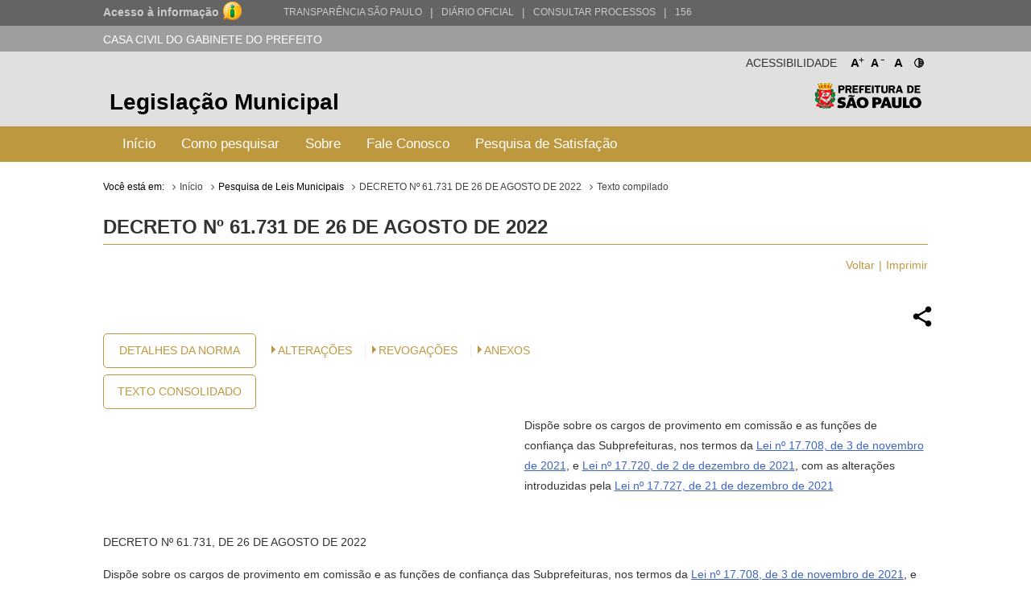

--- FILE ---
content_type: text/html; charset=utf-8
request_url: http://legislacao.prefeitura.sp.gov.br/leis/decreto-61731-de-26-de-agosto-de-2022
body_size: 25805
content:
<!DOCTYPE html>
<html lang="pt-BR">
<head>
	<!-- Global site tag (gtag.js) - Google Analytics -->
	<script async src="https://www.googletagmanager.com/gtag/js?id=UA-79727345-1"></script>
	<script>
	  window.dataLayer = window.dataLayer || [];
	  function gtag(){dataLayer.push(arguments);}
	  gtag('js', new Date());

	  gtag('config', 'UA-79727345-1');
	</script>

	<title> DECRETO Nº 61.731 DE 26 DE AGOSTO DE 2022 &laquo; Catálogo de Legislação Municipal</title>

	<meta charset="UTF-8">
	<meta name="viewport" content="initial-scale=1.0,user-scalable=no,maximum-scale=1,width=device-width">
	<meta http-equiv="X-UA-Compatible" content="IE=edge">

	<meta name="description" content="Legislação Municipal - Catálogo de Legislação Municipal. Pesquisa de leis, normas, decretos e portarias do Município de São Paulo.">
	<meta name="keywords" content="legislação, municipal, catálogo, leis, normas, portarias">
	<meta property="og:title" content="Legislação Municipal - Catálogo de Legislação Municipal">
	<meta property="og:type" content="legislação.municipal">
	<meta property="og:url" content="http://legislacao.prefeitura.sp.gov.br/">
	<meta property="og:image" content="http://legislacao.prefeitura.sp.gov.br/static/img/lgo_prefeitura_black.png">


	<link rel="shortcut icon" href="/static/favicon.ico">
	<link href="https://fonts.googleapis.com/icon?family=Material+Icons" rel="stylesheet">
    <link rel="stylesheet" href="/static/css/materialize.css" type="text/css" media="all">
    <link rel="stylesheet" href="/static/css/jquery-ui.min.css" type="text/css" media="all">
    <link rel="stylesheet" href="/static/css/nouislider.css" type="text/css" media="all">
    <link rel="stylesheet" href="/static/css/select2.min.css" type="text/css" media="all">
	<link rel="stylesheet" href="/static/css/style.css?versao=10" type="text/css" media="all">
	<link rel="stylesheet" href="/static/css/estilos_temas.css" type="text/css" media="all">
	
	<!--[if IE]>
	<script src="http://html5shiv.googlecode.com/svn/trunk/html5.js"></script>
	<![endif]-->
	<!--[if lt IE 9]>
	    <script src="/static/js/iefix.js"></script>
	<![endif]-->

</head>

<body>
	<!--LOADER-->
	<div id="loader" style="display:none">
		<div class="preloader-wrapper big active">
		    <div class="spinner-layer spinner-blue-only">
		      <div class="circle-clipper left">
		        <div class="circle"></div>
		      </div><div class="gap-patch">
		        <div class="circle"></div>
		      </div><div class="circle-clipper right">
		        <div class="circle"></div>
		      </div>
		    </div>
		  </div>
	    
	    <p>Aguarde...</p>
	</div>

	<!--TRANSPARENCIA BAR-->
	<div class="navbar-trans hide-on-med-and-down">
		<div class="barra-cinza">
		  <div class="container-wrapper">
		    <div id="acesso" class="container width-12">
		      <a href="http://transparencia.prefeitura.sp.gov.br/sistema-eletronico-de-informacao-ao-cidadao-e-sic" class="four columns bold em09" ttiel="Acesso à informação" target="_blank">Acesso à informação
				<span class="imgI">
				</span>
		      </a>
		      <a id="transparenciasp" class="upper" href="http://transparencia.prefeitura.sp.gov.br" title="Transparência São Paulo" target="_blank">Transparência São Paulo </a>
			  <a href="#" style="margin-left: 10px;"><span>|</span> </a>
			  <a id="processos" class="upper" href="https://diariooficial.prefeitura.sp.gov.br/md_epubli_controlador.php?acao=inicio" title="Diário Oficial do Município de São Paulo" target="_blank">Diário Oficial</a>
			  <a href="#" style="margin-left: 10px;"><span>|</span> </a>
			  <a id="processos" class="upper" href="https://processos.prefeitura.sp.gov.br/Forms/consultarProcessos.aspx" title="Portal de Processos Administrativos" target="_blank">Consultar Processos</a>
			  <a href="#" style="margin-left: 10px;"><span>|</span> </a>
			  <a id="sp156" class="upper" href="https://sp156.prefeitura.sp.gov.br" title="Portal de Atendimento prefeitura de São Paulo" target="_blank">156</a>
		    </div>
		  </div>
		</div>
	</div>


	<!--SECRETARIA BAR-->
	<div class="sec-bar grey hide-on-med-and-down">
		<div class="container">
			<span class="white-text">CASA CIVIL DO GABINETE DO PREFEITO</span>
		</div>
	</div>


	<!--HEADER-->
	<header>

		<!--COMPONENTE ACESSIBILIDADE-->
		<div class="container">
			<div class="access-bar hide-on-med-and-down">
				<div class="row">
					<ul>
						<li><a href="#" class="fontResizer_add" title="Aumentar a fonte">A<sup>+</sup></a></li>
			            <li><a href="#" class="fontResizer_minus" title="Diminuir a fonte">A<sup>-</sup></a></li>
			            <li><a href="#" class="fontResizer_reset" title="Voltar ao tamanho padrão">A</a></li>
			            <li><a href="#" class="btn-contraste1" title="Deixar o fundo preto com letras brancas"><img src="/static/img/icon-contrast.png" title="Deixar o fundo preto com letras brancas" /></a></li>
					</ul>
					<h2>Acessibilidade</h2>
				</div>
			</div>
		</div>


		<div class="row grey lighten-2 mob-header">
			<!--BOX HEADER-->
			<div class="bx-header col s12 hide-on-med-and-down">
				<div class="container">
					<h1><a href="/" title="Legislação Municipal">Legislação Municipal</a></h1>
					<h2 class="hide-on-small-only"><a href="http://capital.sp.gov.br" title="Prefeitura de São Paulo" target="_blank">Prefeitura de São Paulo</a></h2>
				</div>
			</div>
			<!--FIM BOX HEADER-->     


			<!--BOX MENU-->
			<div class="bx-menu col s12">
				<div class="container">
					<div class="row">
						<div class="navbar navbar-default col s12">
							<div class="navbar-header hide-on-med-and-up row">
								<div class="col s4">
									<button type="button" class="navbar-toggle collapsed" data-toggle="collapse" data-target="#navbar" aria-expanded="false" aria-controls="navbar"></button>
								</div>
								<div class="col s8">
									<h1 class="hide-on-med-and-up"><a href="/" title="Legislação Municipal">Legislação Municipal</a></h1>
								</div>
					          	
							</div>
							<nav id="navbar" role="navigation" class="">
                                <ul class="nav navbar-nav">
                                	<li class="menu-item"><a href="/">Início</a></li>
									<li class="menu-item"><a href="/pagina/instrucoes_pesquisa">Como pesquisar</a></li>
									<li class="menu-item"><a href="/pagina/sobre">Sobre</a></li>
									<li class="menu-item"><a href="/fale-conosco">Fale Conosco</a></li>
									<li class="menu-item"><a href="/formulario-pesquisa">Pesquisa de Satisfação</a></li>
								</ul>
							</nav>
						</div>
					</div>
				</div>
			</div>
			<!--FIM BOX MENU-->

		</div>
	</header>
	<!--FIM HEADER-->



	<!--CONTENT-->
	<section class="sc-content">
		<div class="container">
			

<style>

</style>

<div class="cpm-breadcrumb">
    <div class="texto_compilado">
        <ol class="breadcrumb">
            <li>Você está em:</li>
            <li><a href="/">Início</a></li>
            <li>Pesquisa de Leis Municipais</li>
            <li><a href="/leis/decreto-61731-de-26-de-agosto-de-2022">DECRETO Nº 61.731 DE 26 DE AGOSTO DE 2022</a></li>
            <li class="active">Texto compilado</li>
        </ol>
    </div>
</div>

<div class="bx-leis">
    <div class="bx-hLogo">
        <img src="/static/img/lgo_prefeitura_g_b.png" alt="">
    </div>
    <h4>DECRETO Nº 61.731 de 26 de Agosto de 2022</h4>

    <ul class="m-item">
        <li><a href="javascript:window.history.go(-1)" class="">Voltar</a></li>
        <li><a href="javascript:print()">Imprimir</a></li>
    </ul>

    
      


  


    <div class="bx-retornaLei remove">
        <div class="row">
            <div class="share-dialog">
                <div class="shered-header">
                  <h3 class="dialog-title">Compartilhar essa norma:</h3>
                  <button class="close-button"><svg><use href="#close"></use></svg>     </button>
                </div>
                <div class="targets">
                  <a class="button facebook" href="#">
                    <svg>
                      <use href="#facebook"></use>
                    </svg>                
                  </a>
                  
                  <a class="button twitter" href="#">
                    <svg>
                      <use href="#twitter"></use>
                    </svg>
                  </a>
                  
                  <a class="button linkedin" href="#">
                    <svg>
                      <use href="#linkedin"></use>
                    </svg>
                  </a>
                  
                  <a class="button email" href="#">
                    <svg>
                      <use href="#email"></use>
                    </svg>
                  </a>
                  <a class="button whatsapp" href="#">
                    <svg>
                        <use href="#whatsapp"></use>
                    </svg>
                  </a>
                  <a class="button copy" href="#">
                    <svg>
                        <use href="#copy"></use>
                    </svg>
                  </a>
                </div>
              </div>  
            <a href="#" class="share-button" title="Compartilhar essa norma">
                <img src="[data-uri]"/>
            </a>
            
            <svg class="hidden">
                <defs>
                    <symbol viewBox="0 0 24 24" fill="none" stroke="currentColor" stroke-width="2" stroke-linecap="round" stroke-linejoin="round" class="feather feather-share"><path d="M4 12v8a2 2 0 0 0 2 2h12a2 2 0 0 0 2-2v-8"></path><polyline points="16 6 12 2 8 6"></polyline><line x1="12" y1="2" x2="12" y2="15"></line></symbol>
                    <symbol id="facebook" viewBox="0 0 24 24" fill="#3b5998" stroke="#3b5998" stroke-width="2" stroke-linecap="round" stroke-linejoin="round" class="feather feather-facebook"><path d="M18 2h-3a5 5 0 0 0-5 5v3H7v4h3v8h4v-8h3l1-4h-4V7a1 1 0 0 1 1-1h3z"></path></symbol>    
                    <symbol id="twitter" viewBox="0 0 24 24" fill="#1da1f2" stroke="#1da1f2" stroke-width="2" stroke-linecap="round" stroke-linejoin="round" class="feather feather-twitter"><path d="M23 3a10.9 10.9 0 0 1-3.14 1.53 4.48 4.48 0 0 0-7.86 3v1A10.66 10.66 0 0 1 3 4s-4 9 5 13a11.64 11.64 0 0 1-7 2c9 5 20 0 20-11.5a4.5 4.5 0 0 0-.08-.83A7.72 7.72 0 0 0 23 3z"></path></symbol>    
                    <symbol id="email" viewBox="0 0 24 24" fill="#777" stroke="#fafafa" stroke-width="2" stroke-linecap="round" stroke-linejoin="round" class="feather feather-mail"><path d="M4 4h16c1.1 0 2 .9 2 2v12c0 1.1-.9 2-2 2H4c-1.1 0-2-.9-2-2V6c0-1.1.9-2 2-2z"></path><polyline points="22,6 12,13 2,6"></polyline></symbol>    
                    <symbol id="linkedin" viewBox="0 0 24 24" fill="#0077B5" stroke="#0077B5" stroke-width="2" stroke-linecap="round" stroke-linejoin="round" class="feather feather-linkedin"><path d="M16 8a6 6 0 0 1 6 6v7h-4v-7a2 2 0 0 0-2-2 2 2 0 0 0-2 2v7h-4v-7a6 6 0 0 1 6-6z"></path><rect x="2" y="9" width="4" height="12"></rect><circle cx="4" cy="4" r="2"></circle></symbol>    
                    <symbol id="whatsapp" version="1.1" id="Capa_1" xmlns="http://www.w3.org/2000/svg" xmlns:xlink="http://www.w3.org/1999/xlink" x="0px" y="0px" viewBox="0 0 58 58" style="enable-background:new 0 0 58 58;" xml:space="preserve">
                         <path style="fill:#2CB742;" d="M0,58l4.988-14.963C2.457,38.78,1,33.812,1,28.5C1,12.76,13.76,0,29.5,0S58,12.76,58,28.5
                    S45.24,57,29.5,57c-4.789,0-9.299-1.187-13.26-3.273L0,58z"/>
                         <path style="fill:#FFFFFF;" d="M47.683,37.985c-1.316-2.487-6.169-5.331-6.169-5.331c-1.098-0.626-2.423-0.696-3.049,0.42
                            c0,0-1.577,1.891-1.978,2.163c-1.832,1.241-3.529,1.193-5.242-0.52l-3.981-3.981l-3.981-3.981c-1.713-1.713-1.761-3.41-0.52-5.242
                            c0.272-0.401,2.163-1.978,2.163-1.978c1.116-0.627,1.046-1.951,0.42-3.049c0,0-2.844-4.853-5.331-6.169
                            c-1.058-0.56-2.357-0.364-3.203,0.482l-1.758,1.758c-5.577,5.577-2.831,11.873,2.746,17.45l5.097,5.097l5.097,5.097
                            c5.577,5.577,11.873,8.323,17.45,2.746l1.758-1.758C48.048,40.341,48.243,39.042,47.683,37.985z"/>
                    </symbol>
                    <symbol id="close" viewBox="0 0 24 24" fill="none" stroke="currentColor" stroke-width="2" stroke-linecap="round" stroke-linejoin="round" class="feather feather-x-square"><rect x="3" y="3" width="18" height="18" rx="2" ry="2"></rect><line x1="9" y1="9" x2="15" y2="15"></line><line x1="15" y1="9" x2="9" y2="15"></line></symbol>
                    <symbol id="copy" version="1.1" id="Layer_1" xmlns="http://www.w3.org/2000/svg" xmlns:xlink="http://www.w3.org/1999/xlink" x="0px" y="0px"
                            viewBox="0 0 64 64" enable-background="new 0 0 64 64" xml:space="preserve">
                        <path d="M53.9791489,9.1429005H50.010849c-0.0826988,0-0.1562004,0.0283995-0.2331009,0.0469999V5.0228
                            C49.7777481,2.253,47.4731483,0,44.6398468,0h-34.422596C7.3839517,0,5.0793519,2.253,5.0793519,5.0228v46.8432999
                            c0,2.7697983,2.3045998,5.0228004,5.1378999,5.0228004h6.0367002v2.2678986C16.253952,61.8274002,18.4702511,64,21.1954517,64
                            h32.783699c2.7252007,0,4.9414978-2.1725998,4.9414978-4.8432007V13.9861002
                            C58.9206467,11.3155003,56.7043495,9.1429005,53.9791489,9.1429005z M7.1110516,51.8661003V5.0228
                            c0-1.6487999,1.3938999-2.9909999,3.1062002-2.9909999h34.422596c1.7123032,0,3.1062012,1.3422,3.1062012,2.9909999v46.8432999
                            c0,1.6487999-1.393898,2.9911003-3.1062012,2.9911003h-34.422596C8.5049515,54.8572006,7.1110516,53.5149002,7.1110516,51.8661003z
                            M56.8888474,59.1567993c0,1.550602-1.3055,2.8115005-2.9096985,2.8115005h-32.783699
                            c-1.6042004,0-2.9097996-1.2608986-2.9097996-2.8115005v-2.2678986h26.3541946
                            c2.8333015,0,5.1379013-2.2530022,5.1379013-5.0228004V11.1275997c0.0769005,0.0186005,0.1504021,0.0469999,0.2331009,0.0469999
                            h3.9682999c1.6041985,0,2.9096985,1.2609005,2.9096985,2.8115005V59.1567993z"/>
                        <path d="M38.6031494,13.2063999H16.253952c-0.5615005,0-1.0159006,0.4542999-1.0159006,1.0158005
                            c0,0.5615997,0.4544001,1.0158997,1.0159006,1.0158997h22.3491974c0.5615005,0,1.0158997-0.4542999,1.0158997-1.0158997
                            C39.6190491,13.6606998,39.16465,13.2063999,38.6031494,13.2063999z"/>
                        <path d="M38.6031494,21.3334007H16.253952c-0.5615005,0-1.0159006,0.4542999-1.0159006,1.0157986
                            c0,0.5615005,0.4544001,1.0159016,1.0159006,1.0159016h22.3491974c0.5615005,0,1.0158997-0.454401,1.0158997-1.0159016
                            C39.6190491,21.7877007,39.16465,21.3334007,38.6031494,21.3334007z"/>
                        <path d="M38.6031494,29.4603004H16.253952c-0.5615005,0-1.0159006,0.4543991-1.0159006,1.0158997
                            s0.4544001,1.0158997,1.0159006,1.0158997h22.3491974c0.5615005,0,1.0158997-0.4543991,1.0158997-1.0158997
                            S39.16465,29.4603004,38.6031494,29.4603004z"/>
                        <path d="M28.4444485,37.5872993H16.253952c-0.5615005,0-1.0159006,0.4543991-1.0159006,1.0158997
                            s0.4544001,1.0158997,1.0159006,1.0158997h12.1904964c0.5615025,0,1.0158005-0.4543991,1.0158005-1.0158997
                            S29.0059509,37.5872993,28.4444485,37.5872993z"/>
                    </symbol>
                </defs>
            </svg>
            <div class="col s12 bx-content-links">
                <ul class="bx-btn">
                    <li>
                        <a href="/leis/decreto-61731-de-26-de-agosto-de-2022/detalhe/6642168d1411923fd552f727">Detalhes da Norma</a>
                    </li>
                    <li>
                        <a href="/leis/decreto-61731-de-26-de-agosto-de-2022/consolidado">Texto Consolidado</a>
                    </li>
                </ul>
                
                <div class="col s12 m9 bx-ementa-links">
                    <ul>
                    
                    
                    
                    
                        <li><span class="arrow_box"></span><a href="#historico" class="">Alterações</a></li>
                    
        			
                        <li><span class="arrow_box"></span><a href="/leis/decreto-61731-de-26-de-agosto-de-2022/revogado-por">Revogações</a></li>
        			

                    
                    
                        <li><span class="arrow_box"></span><a href="#anexos" class="">Anexos</a></li>
                    
                    
                    
                    </ul>                       
                    
                </div>
            </div>
  
            <div class="col s12 push-s0 bx-ementa customStyle">
                <p>Dispõe sobre os cargos de provimento em comissão e as funções de confiança das Subprefeituras, nos termos da <a href="/leis/lei-17708-de-3-de-novembro-de-2021">Lei nº 17.708, de 3 de novembro de 2021</a>, e <a href="/leis/lei-17720-de-2-de-dezembro-de-2021">Lei nº 17.720, de 2 de dezembro de 2021</a>, com as alterações introduzidas pela <a href="/leis/lei-17727-de-21-de-dezembro-de-2021">Lei nº 17.727, de 21 de dezembro de 2021</a></p> 
            </div>
            <div class="col s12 customStyle">
                <p>DECRETO Nº 61.731, DE 26 DE AGOSTO DE 2022</p><p>Dispõe sobre os cargos de provimento em comissão e as funções de confiança das Subprefeituras, nos termos da <a href="/leis/lei-17708-de-3-de-novembro-de-2021">Lei nº 17.708, de 3 de novembro de 2021</a>, e <a href="/leis/lei-17720-de-2-de-dezembro-de-2021">Lei nº 17.720, de 2 de dezembro de 2021</a>, com as alterações introduzidas pela <a href="/leis/lei-17727-de-21-de-dezembro-de-2021">Lei nº 17.727, de 21 de dezembro de 2021</a>.</p><p>RICARDO NUNES, Prefeito do Município de São Paulo, no uso das atribuições que lhe são conferidas por lei,</p><p>D E C R E T A:</p><p>Art. 1º Ficam organizados nas 32 (trinta e duas) Subprefeituras, nos termos deste decreto, os cargos de provimento em comissão e as funções de confiança restritas à designação dentre integrantes da carreira de Procurador do Município, destinados às atribuições de direção, chefia e assessoramento, do Quadro de Cargos em Comissão dos Órgãos da Administração Pública Municipal Direta – QC, criado pela <a href="/leis/lei-17708-de-3-de-novembro-de-2021">Lei nº 17.708, de 3 de novembro de 2021</a>, e do Quadro de Funções de Confiança dos Órgãos da Administração Pública Municipal Direta – QF, criado pela <a href="/leis/lei-17720-de-2-de-dezembro-de-2021">Lei nº 17.720, de 2 de dezembro de 2021</a>, com as alterações introduzidas pela <a href="/leis/lei-17727-de-21-de-dezembro-de-2021">Lei nº 17.727, de 21 de dezembro de 2021</a>.</p><p>Art. 2º Os cargos de provimento em comissão das Subprefeituras são os constantes das Tabelas “1” a “32” do Anexo I deste decreto, onde se discriminam os respectivos símbolos, denominações, lotações e quantidades de CDAs-unitários.</p><p>Parágrafo único. As quantidades de cargos em comissão e de CDAs-unitários de que trata o “caput” deste artigo são as constantes da coluna Situação Nova das Tabelas “1” a “32” do Anexo II deste decreto.</p><p>Art. 3º As funções de confiança restritas à designação dentre integrantes da carreira de Procurador do Município, de símbolo FDA, das Subprefeituras são as constantes do Anexo III deste decreto, onde se discriminam os respectivos símbolos, denominações, lotações e quantidades de FDAs-unitários.</p><p>Parágrafo único. As quantidades de funções de confiança e de FDAs-unitários de que trata o “caput” deste artigo são as estabelecidas nas Tabelas “A” e “B” do Anexo IV deste decreto.</p><p>Art. 4º Ficam destinados à extinção na vacância os cargos de provimento em comissão constantes no Anexo V deste decreto, nos termos do artigo 13 da <a href="/leis/lei-17708-de-3-de-novembro-de-2021">Lei nº 17.708, de 2021</a>.</p><p>Parágrafo único. Os titulares dos cargos em comissão a que se refere o “caput” deste artigo serão exonerados de acordo com as regras de implementação e transição estabelecidas no artigo 28 do <a href="/leis/decreto-61242-de-20-de-abril-de-2022">Decreto nº 61.242, de 20 de abril de 2022</a>.</p><p>Art. 5º Este decreto entrará em vigor na data de sua publicação.</p><p>PREFEITURA DO MUNICÍPIO DE SÃO PAULO, aos 26 de agosto de 2022, 469º da fundação de São Paulo.</p><p>RICARDO NUNES, PREFEITO</p><p>ALEXANDRE MODONEZI, Secretário Municipal das Subprefeituras</p><p>MARCELA CRISTINA ARRUDA NUNES, Secretária Municipal de Gestão</p><p>FABRICIO COBRA ARBEX, Secretário Municipal da Casa Civil</p><p>EUNICE APARECIDA DE JESUS PRUDENTE, Secretária Municipal de Justiça</p><p>RUBENS NAMAN RIZEK JUNIOR, Secretário do Governo Municipal</p><p>Publicado na Secretaria do Governo Municipal, em 26 de agosto de 2022.</p>

                
        		    <div class="bx-mensagem ">
                        <p>Este texto não substitui o original publicado no Diário Oficial da Cidade de São Paulo</p>
                    </div>
                
            </div>
        </div>
    </div>
</div>


<div class="bx-leis historyBox">
    <h3>Alterações</h3>
    <ul class="m-item">
        <li><a href="#" class="scrollToTop">Voltar ao Topo</a></li>
    </ul>

    <div id="historico">
        <div>
            <!-- SS-217918 - 14/06/2023 - p016928 - rgalleazzo@prodam.sp.gov.br -->
            <p> </p>
<ol>
<li><a href="http://legislacao.prefeitura.sp.gov.br/leis/decreto-62540-de-7-de-julho-de-2023">Decreto nº 62.540/2023</a> - Inclui cargo de Supervisor no quadro de cargos de provimento em comissão da Subprefeitura Sapopemba, conforme Anexo I e atualiza a quantidade de cargos em comissão e de CDAs-unitários conforme Anexo II do <a href="http://legislacao.prefeitura.sp.gov.br/leis/decreto-62540-de-7-de-julho-de-2023">Decreto nº 62.540/2023</a>.</li>
</ol>
<p> </p>
        </div>
    </div>
</div>



<div class="bx-leis historyBox">
    <h3>Anexos</h3>
    <ul class="m-item">
        <li><a href="#" class="scrollToTop">Voltar ao Topo</a></li>
    </ul>

    <div id="anexos" class="row">
        <ul>
            
                
                    <li class="item-correlacionada"><a href="/leis/decreto-61731-de-26-de-agosto-de-2022/anexo/6642168d1411923fd552f728/Anexos I a V - Decreto nº 61.731_2022.xlsx" target="_blank">Anexos I a V - Decreto nº 61.731_2022.xlsx (2.97 MB)</a></li>
                
            
        </ul>
    </div>
</div>






<script type="text/javascript">
function printar(){
    document.getElementsByClassName("bx-ementa")[0].style.cssFloat = "none"; 
    return false;
}

</script>


			

		</div>	
    </section>
    

      <!--FIM CONTENT-->



      	<!--FOOTER-->
        <footer>
          <!--BOX FOOTER-->
          <div class="cpm-footer">
            <div class="container">
                <h3><a href="http://capital.sp.gov.br" title="Prefeitura de São Paulo" target="_blank">Prefeitura de São Paulo</a></h3>
                <address>
                  	<strong>Casa Civil do Gabinete do Prefeito</strong><br>
                	Ed. Matarazzo - Viaduto do Chá, 15<br>
					Bairro: Centro - São Paulo/SP<br>
                  	CEP: 01002-020
                </address>
            </div>
          </div>
          <!--FIM BOX FOOTER-->
            <!--BOX DIREITOS-->
            <div class="cpm-direitos">
              <div class="container">
                <p>&nbsp;</p>
                <span class="fRight"><a href="http://www.prodam.sp.gov.br" title="Hospedagem e Desenvolvimento | PRODAM" target="_blank">Hospedagem e Desenvolvimento</a></span>
              </div>
            </div>
            <!--FIM BOX DIREITOS-->
        </footer>
        <!--FIM FOOTER-->

        <script type="text/javascript" src="/static/js/jquery-3.2.1.min.js"></script>
		<script type="text/javascript" src="/static/js/jquery-ui.min.js"></script>
		<script type="text/javascript" src="/static/js/materialize.js"></script>
		<script type="text/javascript" src="/static/js/nouislider.js"></script>
		<script type="text/javascript" src="/static/js/jquery.cookie.js"></script>
		<script type="text/javascript" src="/static/js/jquery.mask.min.js"></script>
		<script type="text/javascript" src='/static/js/select2.min.js'></script>
		<script type="text/javascript" src="/static/js/jquery.validate.js"></script>
		<script type="text/javascript" src="/static/js/functions.js?versao=4"></script>
	
	<!--Handtalk-->
	<script src="https://plugin.handtalk.me/web/latest/handtalk.min.js"></script>
	<script>
		var ht = new HT({
			token: "aa1f4871439ba18dabef482aae5fd934"
		});
	</script>    

</body>
</html>

--- FILE ---
content_type: text/css; charset=utf-8
request_url: http://legislacao.prefeitura.sp.gov.br/static/css/estilos_temas.css
body_size: 40744
content:
@charset "utf-8";


@font-face {
  font-family: 'FontAwesome';
  src: url('../fonts/fontawesome-webfont.eot?v=4.4.0');
  src: url('../fonts/fontawesome-webfont.eot?#iefix&v=4.4.0') format('embedded-opentype'), url('../fonts/fontawesome-webfont.woff2?v=4.4.0') format('woff2'), url('../fonts/fontawesome-webfont.woff?v=4.4.0') format('woff'), url('../fonts/fontawesome-webfont.ttf?v=4.4.0') format('truetype'), url('../fonts/fontawesome-webfont.svg?v=4.4.0#fontawesomeregular') format('svg');
  font-weight: normal;
  font-style: normal;
}

.cpm-footer h3 {
    width: 163px;
    height: 58px;
    float: left;
    margin: 0 30px 0 0;
    background-image: url("../img/lgo_prefeitura_white.png");
    background-repeat: no-repeat;
    background-size: contain;
    text-indent: -9999px;
}

.bx-header h2 a{
    outline-color: transparent;
}

.bx-header h2 a {
    display: block;
    width: 133px !important;
    background-position: 100% 0% !important;
    height: 3.5rem !important;
    float: left;
    background-image: url("../img/lgo_prefeitura_black.png") !important;
    background-size: contain;
    background-repeat: no-repeat;
    text-indent: -9999px;
    margin-top: -10px !important;
    padding-bottom: 55px !important;
}

body.contraste1 .bx-header h2 a {
    width: 133px !important;
    background-position: 100% 0% !important;
    height: 3.5rem !important;
    background-image: url("../img/lgo_prefeitura_white.png") !important;
    background-size: contain !important;
    margin-top: -10px !important;
    padding-bottom: 55px !important;
}

.selecionarTemas select{
    font-size: 1.3rem;
    padding: 5px 5px 5px 5px;
    -moz-border-radius: 4px;
    -webkit-border-radius: 4px;
    border-radius: 4px;	
    box-shadow: none;
    border-style: solid;
    border-color: #ccc;
    background-color: #fffff5;
    font-family: sans-serif;
    color: #666;
    width: 100%;
    cursor: pointer;
    cursor: hand;
}

.selecionarTemas select:focus,
.selecionarTemas select:active{
    background-color: #ffc;
    border-color: #7ab7f4;
    color: #000;
}

.selecionarTemas select:hover{
    background-color: #ffffe4;
    border-color: #7ab7f4;
    
}

.row.selecionarTemas div{
    margin-bottom: 20px;
    margin-top: 10px;
}




.bx-menu .navbar > nav > ul > li > a:hover{
    background-color: transparent;
}

body.contraste1 .bx-menu .navbar > nav > ul > li > a:hover{
    background-color: transparent !important;
}

#paginaTemas h3{
    font-size: 1.275rem;
    text-transform: uppercase;
    margin-top: 12px;
    margin-bottom: 12px;
}

#paginaTemasSelecionados h3{
    font-size: 1.275rem;
    text-transform: uppercase;
    margin-top: 12px;
    margin-bottom: 12px;
}

#paginaTemas .categorias-em-destaque{
	border-bottom-style: solid;
	border-bottom-width: 1px;
	border-bottom-color: #b09b24;
    padding-top: 12px;
	margin-bottom: 20px;
	padding-bottom: 2px;
	display: flex;
	flex-direction: row;
	margin-top: 0.4rem;
}

#paginaTemasSelecionados .resultadoBuscaSelecionados{
/*	border-bottom-style: solid;
	border-bottom-width: 1px;
	border-bottom-color: #b09b24; */
    padding-top: 12px;
	margin-bottom: 20px;
	padding-bottom: 0px;
	display: flex;
	flex-direction: row;
	align-items: center;
	margin-top: 0.4rem;
	
}

body.contraste1 #paginaTemas .categorias-em-destaque{
	border-bottom-color: #fff;
}

.ver-temas{
	margin-bottom: 0.4rem;
}

#paginaTemas .categorias-em-destaque h4,
#paginaTemasSelecionados .resultadoBuscaSelecionados h4{
	font-size: 1.6rem;
	font-weight: bold;
    display: inline-block;
	padding-bottom: 0px;
	margin-bottom: 0.4rem;
}

#paginaTemas .categorias-em-destaque h4{
	margin-right: 27px;
	margin-top: 10px;
}

#paginaTemasSelecionados h4{
    margin-top: 0px;
	padding-bottom: 8px;
}

#paginaTemas h4 button{
	font-size: 14px;
}

#paginaTemasSelecionados h4 button{
	font-size: 14px;
}

#paginaTemas h4 span{
	font-weight: bold;
	font-size: 1.55rem;
    text-transform: none;
	vertical-align: bottom;
	line-height: 44px;
}

#paginaTemasSelecionados h4 span{
	font-weight: bold;
	font-size: 1.55rem;
    text-transform: none;
	vertical-align: bottom;
	line-height: 44px;
}

#paginaTemas ul li{
    font-size: 1.175rem;
    margin-bottom: 5px;
}

#paginaTemasSelecionados ul li{
    font-size: 1.175rem;
    margin-bottom: 5px;
}

#paginaTemas ul li a{
    cursor: pointer;
    cursor: hand;
    font-size: 1.175rem;
    color: #000;
}

#paginaTemasSelecionados ul li a{
    cursor: pointer;
    cursor: hand;
    font-size: 1.175rem;
    color: #000;
}

body.contraste1 #paginaTemas ul li a{
    color: #fff;    
}

body.contraste1 #paginaTemasSelecionados ul li a{
    color: #fff;    
}

#paginaTemas ul li a:hover{
    text-decoration: underline;
}

#paginaTemasSelecionados ul li a:hover{
    text-decoration: underline;
}

#navbar{
    display: block;
}

.botaoAtivado{
    background-color: #bd983f !important;
	background-image: url('../img/icon_menu_h.png') !important;
}

body.contraste1 .botaoAtivado{
    background-color: #999 !important;
}

body.contraste1 header .bx-menu .navbar .navbar-header h1 a{
    color: #fff;
}

body.contraste1 header{
    border-bottom-color: #fff;
}

.bx-menu nav#navbar > ul > li > a{
    color: #fff !important;
}





.todosTemas a{
    font-size: 1.175rem;
    color: #000;
}

.todosTemas a:hover{
    text-decoration: underline;
}

body.contraste1 .todosTemas a{
    color: #fff;
}

#paginaTemas ul li{
    font-size: 1.175rem;
    margin-bottom: 10px;
}

#paginaTemasSelecionados ul li{
    font-size: 1.175rem;
    margin-bottom: 10px;
}


.painelAssuntosLegislacao{
	margin: 0 0 20px 0;
}

.painelAssuntosLegislacao .buttonTema{
/*	font-size: 16px; */
	font-size: 1.1428rem;
/*	line-height: 1.6rem;	 */
	border-style: solid;
	border-width: 1px;
	border-color: #ccc;
	-moz-border-radius: 4px;
	-webkit-border-radius: 4px;
	border-radius: 4px;
/*	padding: 1.1428rem; */
/*	height: 5rem; */
	height: 70px;	
	display: flex;
	background-repeat: no-repeat;
	background-position: 5% 50%;
	color: #333;
/*	font-size: 1.3rem; */
/*	font-size: 16px;  */
	
	/* text-transform: capitalize; */
/*	padding: 18px 16px 14px 85px; */
	align-items: center;
	overflow-wrap: break-word;
    word-wrap: break-word;
    -ms-word-break: break-all;
    word-break: break-all;
    word-break: break-word;
    -ms-hyphens: auto;
    -moz-hyphens: auto;
    -webkit-hyphens: auto;
    hyphens: auto;
	font-weight: bold;
}

body.contraste1 .painelAssuntosLegislacao .buttonTema{
	color: #fff;
}


.btnAcessibilidade{
	background-image: url('../img/icon/acessibilidade.png');
}

body.contraste1 .btnAcessibilidade{
	background-image: url('../img/icon/acessibilidade_pb.png');
}

.btnAcessibilidade.novo{
	background-image: url('../img/icon/acessibilidade_novo.png');
}

body.contraste1 .btnAcessibilidade.novo{
	background-image: url('../img/icon/acessibilidade_novo_pb.png');
}


.btnAcordo{
	background-image: url('../img/icon/acordo.png');
}

body.contraste1 .btnAcordo{
	background-image: url('../img/icon/acordo_pb.png');
}

.btnAcordo.novo{
	background-image: url('../img/icon/acordo_novo.png');
}

body.contraste1 .btnAcordo.novo{
	background-image: url('../img/icon/acordo_novo_pb.png');
}


.btnAdministrativo{
	background-image: url('../img/icon/documento.png');
}

body.contraste1 .btnAdministrativo{
	background-image: url('../img/icon/documento_pb.png');
}

.btnAdministrativo.novo{
	background-image: url('../img/icon/documento_novo.png');
}

body.contraste1 .btnAdministrativo.novo{
	background-image: url('../img/icon/documento_novo_pb.png');
}

.btnAnimais{
	background-image: url('../img/icon/animais.png');
}

body.contraste1 .btnAnimais{
	background-image: url('../img/icon/animais_pb.png');
}

.btnAnimais.novo{
	background-image: url('../img/icon/animais_novo.png');
}

body.contraste1 .btnAnimais.novo{
	background-image: url('../img/icon/animais_novo_pb.png');
}


.btnAtendimento{
	background-image: url('../img/icon/telemarketing.png');
}

body.contraste1 .btnAtendimento{
	background-image: url('../img/icon/telemarketing_pb.png');
}

.btnAtendimento.novo{
	background-image: url('../img/icon/telemarketing_novo.png');
}

body.contraste1 .btnAtendimento.novo{
	background-image: url('../img/icon/telemarketing_novo_pb.png');
}


.btnBusca{
	background-image: url('../img/icon/busca.png');
}

body.contraste1 .btnBusca{
	background-image: url('../img/icon/busca_pb.png');
}

.btnBusca.novo{
	background-image: url('../img/icon/busca_novo.png');
}

body.contraste1 .btnBusca.novo{
	background-image: url('../img/icon/busca_novo_pb.png');
}



.btnCidadania{
	background-image: url('../img/icon/cidadania.png');
}

.btnCidadania.novo{
	background-image: url('../img/icon/cidadania_novo.png');
}

body.contraste1 .btnCidadania.novo{
	background-image: url('../img/icon/cidadania_novo_pb.png');
}





.btnComercio{
	background-image: url('../img/icon/registradora.png');
}

.btnComercio.novo{
	background-image: url('../img/icon/registradora_novo.png');
}

body.contraste1 .btnComercio.novo{
	background-image: url('../img/icon/registradora_novo_pb.png');
}



.btnChave{
	background-image: url('../img/icon/chave.png');
}

body.contraste1 .btnChave{
	background-image: url('../img/icon/chave_pb.png');
}

.btnChave.novo{
	background-image: url('../img/icon/chave_novo.png');
}

body.contraste1 .btnChave.novo{
	background-image: url('../img/icon/chave_novo_pb.png');
}



.btnCoronavirus{
	background-image: url('../img/icon/coronavirus.png');
}

.btnCoronavirus.novo{
	background-image: url('../img/icon/coronavirus_novo.png');
}

body.contraste1 .btnCoronavirus.novo{
	background-image: url('../img/icon/coronavirus_novo_pb.png');
}



.btnCultura01{
	background-image: url('../img/icon/cultura.png');
}

body.contraste1 .btnCultura01{
	background-image: url('../img/icon/cultura_pb.png');
}

.btnCultura01.novo{
	background-image: url('../img/icon/cultura_novo.png');
}

body.contraste1 .btnCultura01.novo{
	background-image: url('../img/icon/cultura_novo_pb.png');
}



.btnCultura02{
	background-image: url('../img/icon/filmagem.png');
}

body.contraste1 .btnCultura02{
	background-image: url('../img/icon/filmagem_pb.png');
}

.btnCultura02.novo{
	background-image: url('../img/icon/filmagem_novo.png');
}

body.contraste1 .btnCultura02.novo{
	background-image: url('../img/icon/filmagem_novo_pb.png');
}

.btnDefesaCivil{
	background-image: url('../img/icon/pins.png');
}

.btnDefesaCivil.novo{
	background-image: url('../img/icon/pins_novo.png');
}

body.contraste1 .btnDefesaCivil.novo{
	background-image: url('../img/icon/pins_novo_pb.png');
}




.btnDireitosHumanos{
	background-image: url('../img/icon/idoso.png');
}

.btnDireitosHumanos.novo{
	background-image: url('../img/icon/idoso_novo.png');
}

body.contraste1 .btnDireitosHumanos.novo{
	background-image: url('../img/icon/idoso_novo_pb.png');
}


.btnDocumentos{
	background-image: url('../img/icon/certificado.png');
}

body.contraste1 .btnDocumentos{
	background-image: url('../img/icon/certificado_pb.png');
}

.btnDocumentos.novo{
	background-image: url('../img/icon/certificado_novo.png');
}

body.contraste1 .btnDocumentos.novo{
	background-image: url('../img/icon/certificado_novo_pb.png');
}


.btnEducacao{
	background-image: url('../img/icon/educacao.png');
}

.btnEducacao.novo{
	background-image: url('../img/icon/educacao_novo.png');
}

body.contraste1 .btnEducacao.novo{
	background-image: url('../img/icon/educacao_novo_pb.png');
}



.btnElevador{
	background-image: url('../img/icon/elevador.png');
}

body.contraste1 .btnElevador{
	background-image: url('../img/icon/elevador_pb.png');
}

.btnElevador.novo{
	background-image: url('../img/icon/elevador_novo.png');
}

body.contraste1 .btnElevador.novo{
	background-image: url('../img/icon/elevador_novo_pb.png');
}


.btnEnergia{
	background-image: url('../img/icon/energia.png');
}

body.contraste1 .btnEnergia{
	background-image: url('../img/icon/energia_pb.png');
}

.btnEnergia.novo{
	background-image: url('../img/icon/energia_novo.png');
}

body.contraste1 .btnEnergia.novo{
	background-image: url('../img/icon/energia_novo_pb.png');
}

.btnEsportes01{
	background-image: url('../img/icon/estadio.png');
}

body.contraste1 .btnEsportes01{
	background-image: url('../img/icon/estadio_pb.png');
}

.btnEsportes01.novo{
	background-image: url('../img/icon/estadio_novo.png');
}

body.contraste1 .btnEsportes01.novo{
	background-image: url('../img/icon/estadio_novo_pb.png');
}



.btnEsportes02{
	background-image: url('../img/icon/quadra.png');
}

body.contraste1 .btnEsportes02{
	background-image: url('../img/icon/quadra_pb.png');
}

.btnEsportes02.novo{
	background-image: url('../img/icon/quadra_novo.png');
}

body.contraste1 .btnEsportes02.novo{
	background-image: url('../img/icon/quadra_novo_pb.png');
}



.btnEstado{
	background-image: url('../img/icon/estado.png');
}

body.contraste1 .btnEstado{
	background-image: url('../img/icon/estado_pb.png');
}

.btnEstado.novo{
	background-image: url('../img/icon/estado_novo.png');
}

body.contraste1 .btnEstado.novo{
	background-image: url('../img/icon/estado_novo_pb.png');
}


.btnEventos{
	background-image: url('../img/icon/bandeira.png');
}

body.contraste1 .btnEventos{
	background-image: url('../img/icon/bandeira_pb.png');
}

.btnEventos.novo{
	background-image: url('../img/icon/bandeira_novo.png');
}

body.contraste1 .btnEventos.novo{
	background-image: url('../img/icon/bandeira_novo_pb.png');
}


.btnFuncionalismo{
	background-image: url('../img/icon/cracha.png');
}

body.contraste1 .btnFuncionalismo{
	background-image: url('../img/icon/cracha_pb.png');
}

.btnFuncionalismo.novo{
	background-image: url('../img/icon/cracha_novo.png');
}

body.contraste1 .btnFuncionalismo.novo{
	background-image: url('../img/icon/cracha_novo_pb.png');
}


.btnFinancas01{
	background-image: url('../img/icon/calculadora.png');
}

body.contraste1 .btnFinancas01{
	background-image: url('../img/icon/calculadora_pb.png');
}

.btnFinancas01.novo{
	background-image: url('../img/icon/calculadora_novo.png');
}

body.contraste1 .btnFinancas01.novo{
	background-image: url('../img/icon/calculadora_novo_pb.png');
}


.btnFinancas02{
	background-image: url('../img/icon/financas.png');
}

body.contraste1 .btnFinancas02{
	background-image: url('../img/icon/financas_pb.png');
}

.btnFinancas02.novo{
	background-image: url('../img/icon/financas_novo.png');
}

body.contraste1 .btnFinancas02.novo{
	background-image: url('../img/icon/financas_novo_pb.png');
}


.btnFuneraria{
	background-image: url('../img/icon/funeraria.png');
}

body.contraste1 .btnFuneraria{
	background-image: url('../img/icon/funeraria_pb.png');
}

.btnFuneraria.novo{
	background-image: url('../img/icon/funeraria_novo.png');
}

body.contraste1 .btnFuneraria.novo{
	background-image: url('../img/icon/funeraria_novo_pb.png');
}



.btnInfo{
	background-image: url('../img/icon/info.png');
}

body.contraste1 .btnInfo{
	background-image: url('../img/icon/info_pb.png');
}

.btnInfo.novo{
	background-image: url('../img/icon/info_novo.png');
}

body.contraste1 .btnInfo.novo{
	background-image: url('../img/icon/info_novo_pb.png');
}





.btnNorma{
	background-image: url('../img/icon/norma.png');
}

body.contraste1 .btnNorma{
	background-image: url('../img/icon/norma_pb.png');
}

.btnNorma.novo{
	background-image: url('../img/icon/norma_novo.png');
}

body.contraste1 .btnNorma.novo{
	background-image: url('../img/icon/norma_novo_pb.png');
}


.btnObras{
	background-image: url('../img/icon/obras.png');	
}

body.contraste1 .btnObras{
	background-image: url('../img/icon/obras_pb.png');	
}

.btnObras.novo{
	background-image: url('../img/icon/obras_novo.png');	
}

body.contraste1 .btnObras.novo{
	background-image: url('../img/icon/obras_novo_pb.png');	
}


.btnJustica{
	background-image: url('../img/icon/justica.png');
}

body.contraste1 .btnJustica{
	background-image: url('../img/icon/justica_pb.png');
}

.btnJustica.novo{
	background-image: url('../img/icon/justica_novo.png');
}

body.contraste1 .btnJustica.novo{
	background-image: url('../img/icon/justica_novo_pb.png');
}


.btnHistorico{
	background-image: url('../img/icon/caneta.png');
}

body.contraste1 .btnHistorico{
	background-image: url('../img/icon/caneta_pb.png');
}

.btnHistorico.novo{
	background-image: url('../img/icon/caneta_novo.png');
}

body.contraste1 .btnHistorico.novo{
	background-image: url('../img/icon/caneta_novo_pb.png');
}


.btnInfraestruturaUrbana{
	background-image: url('../img/icon/parque.png');
}

.btnInfraestruturaUrbana.novo{
	background-image: url('../img/icon/parque_novo.png');
}

body.contraste1 .btnInfraestruturaUrbana.novo{
	background-image: url('../img/icon/parque_novo_pb.png');
}


.btnJornal{
	background-image: url('../img/icon/jornal.png');
}

body.contraste1 .btnJornal{
	background-image: url('../img/icon/jornal_pb.png');
}

.btnJornal.novo{
	background-image: url('../img/icon/jornal_novo.png');
}

body.contraste1 .btnJornal.novo{
	background-image: url('../img/icon/jornal_novo_pb.png');
}

.btnLeiOrganica{
	background-image: url('../img/icon/leiOrganica.png');
}

body.contraste1 .btnLeiOrganica{
	background-image: url('../img/icon/leiOrganica_pb.png');
}

.btnLeiOrganica.novo{
	background-image: url('../img/icon/leiOrganica_novo.png');
}

body.contraste1 .btnLeiOrganica.novo{
	background-image: url('../img/icon/leiOrganica_novo_pb.png');
}

.btnLixo{
	background-image: url('../img/icon/lixeira.png');
}

body.contraste1 .btnLixo{
	background-image: url('../img/icon/lixeira_pb.png');
}

.btnLixo.novo{
	background-image: url('../img/icon/lixeira_novo.png');
}

body.contraste1 .btnLixo.novo{
	background-image: url('../img/icon/lixeira_novo_pb.png');
}


.btnNegocios{
	background-image: url('../img/icon/negocios.png');
}

body.contraste1 .btnNegocios{
	background-image: url('../img/icon/negocios_pb.png');
}

.btnNegocios.novo{
	background-image: url('../img/icon/negocios_novo.png');
}

body.contraste1 .btnNegocios.novo{
	background-image: url('../img/icon/negocios_novo_pb.png');
}


.btnOrganizacao{
	background-image: url('../img/icon/hierarquia.png');
}

body.contraste1 .btnOrganizacao{
	background-image: url('../img/icon/hierarquia_pb.png');
}

.btnOrganizacao.novo{
	background-image: url('../img/icon/hierarquia_novo.png');
}

body.contraste1 .btnOrganizacao.novo{
	background-image: url('../img/icon/hierarquia_novo_pb.png');
}


.btnInovacaoTecnologia{
	background-image: url('../img/icon/lampada.png');
}

.btnInovacaoTecnologia.novo{
	background-image: url('../img/icon/lampada_novo.png');
}

body.contraste1 .btnInovacaoTecnologia.novo{
	background-image: url('../img/icon/lampada_novo_pb.png');
}






.btnMeioAmbiente{
	background-image: url('../img/icon/sustentabilidade.png');
}

body.contraste1 .btnMeioAmbiente{
	background-image: url('../img/icon/sustentabilidade_pb.png');
}

.btnMeioAmbiente.novo{
	background-image: url('../img/icon/sustentabilidade_novo.png');
}

body.contraste1 .btnMeioAmbiente.novo{
	background-image: url('../img/icon/sustentabilidade_novo_pb.png');
}





.btnMeta{
	background-image: url('../img/icon/meta.png');
}

body.contraste1 .btnMeta{
	background-image: url('../img/icon/meta_pb.png');
}

.btnMeta.novo{
	background-image: url('../img/icon/meta_novo.png');
}

body.contraste1 .btnMeta.novo{
	background-image: url('../img/icon/meta_novo_pb.png');
}



.btnMoradia{
	background-image: url('../img/icon/moradia.png');
}

body.contraste1 .btnMoradia{
	background-image: url('../img/icon/moradia_pb.png');
}

.btnMoradia.novo{
	background-image: url('../img/icon/moradia_novo.png');
}

body.contraste1 .btnMoradia.novo{
	background-image: url('../img/icon/moradia_novo_pb.png');
}


.btnMobilidadeUrbana{
	background-image: url('../img/icon/onibus.png');
}

.btnMobilidadeUrbana.novo{
	background-image: url('../img/icon/onibus_novo.png');
}

body.contraste1 .btnMobilidadeUrbana.novo{
	background-image: url('../img/icon/onibus_novo_pb.png');
}


.btnReligiao{
	background-image: url('../img/icon/religiao.png');
}

body.contraste1 .btnReligiao{
	background-image: url('../img/icon/religiao_pb.png');
}

.btnReligiao.novo{
	background-image: url('../img/icon/religiao_novo.png');
}

body.contraste1 .btnReligiao.novo{
	background-image: url('../img/icon/religiao_novo_pb.png');
}



.btnRelogio{
	background-image: url('../img/icon/relogio.png');
}

body.contraste1 .btnRelogio{
	background-image: url('../img/icon/relogio_pb.png');
}

.btnRelogio.novo{
	background-image: url('../img/icon/relogio_novo.png');
}

body.contraste1 .btnRelogio.novo{
	background-image: url('../img/icon/relogio_novo_pb.png');
}


.btnSaude01{
	background-image: url('../img/icon/saude-01.png');
}

body.contraste1 .btnSaude01{
	background-image: url('../img/icon/saude-01_pb.png');
}

.btnSaude01.novo{
	background-image: url('../img/icon/saude-01_novo.png');
}

body.contraste1 .btnSaude01.novo{
	background-image: url('../img/icon/saude-01_novo_pb.png');
}


.btnSaude02{
	background-image: url('../img/icon/saude-02.png');
}

body.contraste1 .btnSaude02{
	background-image: url('../img/icon/saude-02_pb.png');
}

.btnSaude02.novo{
	background-image: url('../img/icon/saude-02_novo.png');
}

body.contraste1 .btnSaude02.novo{
	background-image: url('../img/icon/saude-02_novo_pb.png');
}


.btnSaude03{
	background-image: url('../img/icon/saude-03.png');
}

body.contraste1 .btnSaude03{
	background-image: url('../img/icon/saude-03_pb.png');
}

.btnSaude03.novo{
	background-image: url('../img/icon/saude-03_novo.png');
}

body.contraste1 .btnSaude03.novo{
	background-image: url('../img/icon/saude-03_novo_pb.png');
}


.btnSegurancaUrbana{
	background-image: url('../img/icon/camera.png');
}

.btnSegurancaUrbana.novo{
	background-image: url('../img/icon/camera_novo.png');
}

body.contraste1 .btnSegurancaUrbana.novo{
	background-image: url('../img/icon/camera_novo_pb.png');
}


.btnSustentabilidade{
	background-image: url('../img/icon/reciclagem.png');
}

body.contraste1 .btnSustentabilidade{
/*	background-image: url('../img/icon/sustentabilidade.png'); */
	background-image: url('../img/icon/reciclagem_pb.png');
}

.btnSustentabilidade.novo{
/*	background-image: url('../img/icon/sustentabilidade.png'); */
	background-image: url('../img/icon/reciclagem_novo.png');
}

body.contraste1 .btnSustentabilidade.novo{
/*	background-image: url('../img/icon/sustentabilidade.png'); */
	background-image: url('../img/icon/reciclagem_novo_pb.png');
}

.btnTaxi{
	background-image: url('../img/icon/taxi.png');
}

body.contraste1 .btnTaxi{
	background-image: url('../img/icon/taxi_pb.png');
}

.btnTaxi.novo{
	background-image: url('../img/icon/taxi_novo.png');
}

body.contraste1 .btnTaxi.novo{
	background-image: url('../img/icon/taxi_novo_pb.png');
}


.btnTurismo{
	background-image: url('../img/icon/turismo.png');
}

body.contraste1 .btnTurismo{
	background-image: url('../img/icon/turismo_pb.png');
}

.btnTurismo.novo{
	background-image: url('../img/icon/turismo_novo.png');
}

body.contraste1 .btnTurismo.novo{
	background-image: url('../img/icon/turismo_novo_pb.png');
}


.btnTransportes01{
	background-image: url('../img/icon/carro.png');
}

body.contraste1 .btnTransportes01{
	background-image: url('../img/icon/carro_pb.png');
}

.btnTelefone{
	background-image: url('../img/icon/telefone.png');
}

body.contraste1 .btnTelefone{
	background-image: url('../img/icon/telefone_pb.png');
}

.btnTelefone.novo{
	background-image: url('../img/icon/telefone_novo.png');
}

body.contraste1 .btnTelefone.novo{
	background-image: url('../img/icon/telefone_novo_pb.png');
}



.btnTransportes01.novo{
	background-image: url('../img/icon/carro_novo.png');
}

body.contraste1 .btnTransportes01.novo{
	background-image: url('../img/icon/carro_novo_pb.png');
}



.btnTransportes02{
	background-image: url('../img/icon/caminhao.png');
}

body.contraste1 .btnTransportes02{
	background-image: url('../img/icon/caminhao_pb.png');
}

.btnTransportes02.novo{
	background-image: url('../img/icon/caminhao_novo.png');
}

body.contraste1 .btnTransportes02.novo{
	background-image: url('../img/icon/caminhao_novo_pb.png');
}


.btnUrbanismo{
/*	background-image: url('../img/icon/urbanismo.png'); */
	background-image: url('../img/icon/cidade.png');
}

.btnUrbanismo.novo{
	background-image: url('../img/icon/cidade_novo.png');
}

body.contraste1 .btnUrbanismo.novo{
	background-image: url('../img/icon/cidade_novo_pb.png');
}


.btnProtecaoPatrimonio{
	background-image: url('../img/icon/antiPichacao.png');
}

body.contraste1 .btnProtecaoPatrimonio{
	background-image: url('../img/icon/antiPichacao_pb.png');
}

.btnProtecaoPatrimonio.novo{
	background-image: url('../img/icon/antiPichacao_novo.png');
}

body.contraste1 .btnProtecaoPatrimonio.novo{
	background-image: url('../img/icon/antiPichacao_novo_pb.png');
}




.btnZeladoria{
	background-image: url('../img/icon/zeladoria.png');
	position: relative;
}

.btnZeladoria.novo{
	background-image: url('../img/icon/zeladoria_novo.png');
	position: relative;
}

body.contraste1 .btnZeladoria.novo{
	background-image: url('../img/icon/zeladoria_novo_pb.png');
	position: relative;
}




body.contraste1 .btnCidadania{
	background-image: url('../img/icon/cidadania_pb.png');
}

body.contraste1 .btnComercio{
	background-image: url('../img/icon/registradora_pb.png');
}

body.contraste1 .btnCoronavirus{
	background-image: url('../img/icon/coronavirus_pb.png');
}

body.contraste1 .btnDefesaCivil{
	background-image: url('../img/icon/pins_pb.png');
}

body.contraste1 .btnDireitosHumanos{
	background-image: url('../img/icon/idoso_pb.png');
}

body.contraste1 .btnEducacao{
	background-image: url('../img/icon/educacao_pb.png');
}

body.contraste1 .btnInfraestruturaUrbana{
	background-image: url('../img/icon/parque_pb.png');
}

body.contraste1 .btnInovacaoTecnologia{
	background-image: url('../img/icon/lampada_pb.png');
}



body.contraste1 .btnMobilidadeUrbana{
	background-image: url('../img/icon/onibus_pb.png');
}



body.contraste1 .btnSegurancaUrbana{
	background-image: url('../img/icon/camera_pb.png');
}



body.contraste1 .btnUrbanismo{
	background-image: url('../img/icon/urbanismo_pb.png');
}

body.contraste1 .btnZeladoria{
	background-image: url('../img/icon/zeladoria_pb.png');
	position: relative;
}



.btnSegurancaUrbana{
	background-image: url('../img/icon/camera.png');
}



.btnUrbanismo{
	background-image: url('../img/icon/urbanismo.png');
}

.btnZeladoria{
	background-image: url('../img/icon/zeladoria.png');
	position: relative;
}

.painelAssuntosLegislacao .dropdown-content{
	overflow-x: hidden;
	padding-top: 8px;
	padding-bottom: 0px;
	-moz-border-radius: 4px;
	-webkit-border-radius: 4px;
	border-radius: 4px;
}

body.contraste1 .painelAssuntosLegislacao .dropdown-content{
	border-style: solid;
	border-width: 1px;
	border-color: #fff;
	box-shadow: none;
}

.item-drop a{
	/* color: #333; */
	color:#3e65be;
	margin-bottom: 20px;
	display: inline-block;
	font-size: 16px; 
	white-space: normal;
}



body.contraste1 .item-drop a{
	color: #fff;
}



.item-drop a:hover{
	color: #000;
}




body.contraste .item-drop a{
	color: #fff;
}


/*
body.contraste1 .access-bar ul li a.btn-contraste1 img{
	filter: invert(100%);
}
*/

.closeSubitems{
	float: right;
	width: 34px;
	height: 34px;
	-moz-border-radius: 100%;
	-webkit-border-radius: 100%;
	border-radius: 100%;
	background-color: #fff;
	border-style: none;
	box-shadow: 1px 1px 1px 1px #cacaca;
	margin-right: 10px;	
	
	padding: 8px;
}

body.contraste1 .closeSubitems{
	box-shadow: none;
}

.closeSubitems:hover,
.closeSubitems:focus{
	background-color: #f5f5f5;
	box-shadow: 1px 1px 1px 1px #ccc;
}

.closeSubitems:active{
	background-color: #f0f0f0;
}

.closeSubitems i{
	color: #98110e;
	font-size: 18px;
}

body.contraste1 .closeSubitems i{
	color: #000;
}

.closeSubitems:hover i,
.closeSubitems:focus i{
	color: #000;
}


.item-drop .row{
	margin-left: 0.5%;
}


.painelAssuntosLegislacao .buttonTema.active{
	background-color: #f5f5f5;
	border-top-color: #f5f5f5;
	border-left-color: #f5f5f5;
	border-right-color: #f5f5f5;
	-webkit-border-radius: 4px;
	-webkit-border-bottom-right-radius: 0px;
	-webkit-border-bottom-left-radius: 0px;
	-moz-border-radius: 4px;
	-moz-border-radius-bottomright: 0px;
	-moz-border-radius-bottomleft: 0px;
	border-radius: 4px;
	border-bottom-right-radius: 0px;
	border-bottom-left-radius: 0px;
	box-shadow: 1px 1px 4px 1px rgba(0, 0, 0, 0.250);
}

body.contraste1 .painelAssuntosLegislacao .buttonTema.active{
	background-color: #323232;
	border-top-color: #323232;
	border-left-color: #323232;
	border-right-color: #323232;
	border-bottom-color: #000;
	box-shadow: none;
}

.painelAssuntosLegislacao .containerBotao{
    margin-bottom: 20px;
}

#paginaTemas h3{
	text-transform: none;
	font-size: 1.85rem;
	display: inline-block;
	float: left;
	margin-bottom: 15px;
	width: unset;
}

#paginaTemasSelecionados h3{
	text-transform: none;
	font-size: 1.85rem;
	display: inline-block;
	float: left;
	margin-bottom: 30px;
}

.pesquisaTemas{
	height: 3.4286rem;
	margin-left: 30px;
	margin-right: 20px;
	margin-top: 1px;
	width: initial;
	width: unset;
	min-width: 350px;
	border-color: #ccc;
	padding: 8px;
	color: #333;
	background-color: #fff;
	font-size: 1.1429rem;
}

#paginaTemasSelecionados .pesquisaTemas{
	min-width: 300px;
}

body.contraste1 .pesquisaTemas{
	color: #fff;
	background-color: #000;
	border-color: #fff;
}

.btnPesquisarTemas, .btnPesquisarTemasArea{
	width: initial;
	width: unset;
	border: none;
	background-color: #bd983f;
	color: #ffffff;
	font-size: 1.075rem;
	padding: 0.7143rem 1.4286rem;
	-webkit-border-radius: 5px;
	-moz-border-radius: 5px;
	border-radius: 5px;
	right: 20px;
	top: 48px;
	height: 3.4286rem;
	-webkit-box-shadow: 0px 5px 4px 0px rgba(0,0,0,0.15);
	-moz-box-shadow: 0px 5px 4px 0px rgba(0,0,0,0.15);
	box-shadow: 0px 5px 4px 0px rgba(0,0,0,0.15);
	text-transform: uppercase;
}

.btnPesquisarTemas:hover,
.btnPesquisarTemas:active,
.btnPesquisarTemas:focus{
	background-color: #bd983f;
}


body.contraste1 .btnPesquisarTemas{
	background-color: #fff;
	color: #000;
}

/* CUSTOMIZE PLACEHOLDER */

#paginaTemas :-ms-input-placeholder{
    color: #757575 !important;
}

#paginaTemas ::-ms-input-placeholder{
    color: #757575 !important;
}

#paginaTemas ::placeholder{
    color: #757575 !important;
}

#paginaTemas ::-moz-placeholder{
    color: #757575 !important;
    opacity: 0.65;
}

body.contraste1 #paginaTemas :-ms-input-placeholder{
	color: #fff !important;
}

body.contraste1 #paginaTemas ::-ms-input-placeholder{
	color: #fff !important;
}

body.contraste1 #paginaTemas ::placeholder{
	color: #fff !important;
}

body.contraste1 #paginaTemas ::-moz-placeholder{
	color: #fff !important;
    opacity: 1;
}


#paginaTemasSelecionados :-ms-input-placeholder{
    color: #757575 !important;
}

#paginaTemasSelecionados ::-ms-input-placeholder{
    color: #757575 !important;
}

#paginaTemasSelecionados ::placeholder{
    color: #757575 !important;
}

#paginaTemasSelecionados ::-moz-placeholder{
    color: #757575 !important;
    opacity: 0.65;
}

body.contraste1 #paginaTemasSelecionados :-ms-input-placeholder{
	color: #fff !important;
}

body.contraste1 #paginaTemasSelecionados ::-ms-input-placeholder{
	color: #fff !important;
}

body.contraste1 #paginaTemasSelecionados ::placeholder{
	color: #fff !important;
}

body.contraste1 #paginaTemasSelecionados ::-moz-placeholder{
	color: #fff !important;
    opacity: 1;
}

/* CUSTOMIZE PLACEHOLDER */

.linhaCategoria{
	margin-top: 10px;
	display: flex;
	flex-direction: row;
	border-top-style: solid;
	border-top-width: 1px;
	border-top-color: #ccc;
	background-color: #f8f8f8;
	-webkit-border-radius: 0px;
	-webkit-border-bottom-right-radius: 4px;
	-webkit-border-bottom-left-radius: 4px;
	-moz-border-radius: 0px;
	-moz-border-radius-bottomright: 4px;
	-moz-border-radius-bottomleft: 4px;
	border-radius: 0px;
	border-bottom-right-radius: 4px;
	border-bottom-left-radius: 4px;
}

body.contraste1 .linhaCategoria{
	background-color: #dedede;
}


body.contraste1 .linhaCategoria a{
	color: #222;
}

.temasSelecionados-categoria{
	width: 22%;
	float: left;
	padding: 0px 20px 0px 20px;
	font-size: 1.1rem;
}

.temasSelecionados-temas{
	width: 78%;
	float: right;
	padding: 0px 20px 0px 20px;
	font-size: 1.1rem;
}

.linhaCategoria a{
	color: #3e65be;
	display: inline-block;
	margin-bottom: 1.4285rem;
	margin-top: 1.4285rem;
	font-size: 1.1428rem;
}


.possuiTemas{
	background-color: #fff;
}

body.contraste1 .possuiTemas{
	-webkit-border-radius: 0px;
	-webkit-border-bottom-left-radius: 4px;
	-moz-border-radius: 0px;
	-moz-border-radius-bottomleft: 4px;
	border-radius: 0px;
	border-bottom-left-radius: 4px;
}

.possuiTemas a{
	color: #333;
	cursor: default; 
	-webkit-touch-callout: none;
	-webkit-user-select: none;
    -khtml-user-select: none;
    -moz-user-select: none;
    -ms-user-select: none;
    user-select: none;
	pointer-events: none;
}

#paginaTemas .ver-temas{
	background-color: #fff;
	border-style: solid;
	border-width: 1px;
	border-color: #1565c0;
	padding: 0.714rem 1.0714rem;
	color: #1565c0;
	height: 2.8571rem;
	font-size: 1.075rem;
}


#paginaTemas .ver-temas:hover,
#paginaTemas .ver-temas:focus{
	background-color: #f8f8f8;
	border-style: solid;
	border-width: 1px;
	border-color: #1565c0;
	padding: 0.714rem 1.0714rem;
	color: #1565c0;
}

#paginaTemas .ver-temas:active{
	background-color: #f8f8f8;
	border-style: solid;
	border-width: 1px;
	border-color: #666;
	padding: 0.714rem 1.0714rem;
	color: #666;
}

#paginaTemas button,
#paginaTemasSelecionados button{
	letter-spacing: 0px;
}

body.contraste1 #paginaTemas .ver-temas{
	background-color: #fff;
	border-color: #000;
	color: #000;
}

body.contraste1 #paginaTemas .ver-temas:hover,
body.contraste1 #paginaTemas .ver-temas:focus{
	background-color: #f8f8f8;
	border-color: #000;
	color: #000;
}

body.contraste1 #paginaTemas .ver-temas:active{
	background-color: #f8f8f8;
	border-color: #000;
	color: #000;
}

/*ACESSIBILIDADE BAR*/
.access-bar {
  width: 100%;
  float: right;
  margin: 0 0 24px 0;
  padding: 0;
}
.access-bar h2 {
  font-weight: 500;
  font-size: 1rem;
  line-height: 1.4rem;
  float: right;
  text-transform: uppercase;
  margin: 5px 12px 0 0;
}
.access-bar ul {
  float: right;
  margin: 0;
  padding: 0;
}
.access-bar ul li {
  float: left;
  display: inline;
}

.access-bar ul li a{
  width: 20px;
	width: 1.4286rem;
  height: 20px;
	height: 1.4286rem;
  text-align: center;
  font-weight: bold;
  line-height: 2rem;
  color: #000;
  text-decoration: none;
  font-size: 1.1rem;
  float: left;
  margin: 0 4px 0 2px;
	margin: 0 0.2857rem 0 0.1428rem;

}

.access-bar ul li a.fontResizer_add sup {
  line-height: 0.5rem;
  margin: 14px 0 0 -3px;
	margin: 1rem 0 0 -0.2142rem;
  font-weight: normal;
  font-size: 0.875rem;
  float: right;

}
.access-bar ul li a.fontResizer_minus {
  font-size: 1rem;
}

.access-bar ul li a.fontResizer_minus sup{
  line-height: 0.5rem;
  margin: 14px 0 0 0px;
	margin: 1rem 0 0 0;
  font-weight: normal;
  font-size: 1.2rem;
  float: right;

}

.access-bar ul li a.btn-contraste1{
  font-size: 1.2rem; 
  width: 17px;
	width: 1.2142rem;
  height: 18px;
	height: 1.4286rem;
  padding: 0 0 0 3px;

}

.access-bar ul li a.btn-contraste1 img{
	width: 100%;
	padding-top: 7px;
	vertical-align: baseline;
}

.subitensCategoria{
	width: 100%;
	position: absolute;
	left: 0;
	z-index: 99;
}


.item-drop{
	min-height: 180px;	
	background-color: #f5f5f5;
	width: 80%;
	max-width: 1280px;
	margin: 0px auto;
	overflow-x: hidden;
	padding-top: 8px;
	padding-bottom: 0px;
	-moz-border-radius: 4px;
	-webkit-border-radius: 4px;
	border-radius: 4px;
	box-shadow: 1px 1px 4px 1px rgba(0, 0, 0, 0.250);
	
}


body.contraste1 .item-drop{
	border-style: solid;
	border-width: 1px;
	border-color: #323232;
	box-shadow: none;
	background-color: #323232;
}

.subitensCategoria{
	display: none;
}

.voltar{
	background-color: #fff;
	color: #be983e;
	border-style: solid;
	border-width: 1px;
	border-color: #be983e;
	padding: 0.3571rem 0.2857rem 0rem 0.2857rem;
	margin-right: 15px;
}

body.contraste1 .voltar{
	background-color: #000;
	color: #be983e;
	border-style: solid;
	border-width: 1px;
	border-color: #fff;
	padding: 5px 4px 0px 4px;
	margin-right: 15px;
}

.voltar span.material-icons{
/*	  transform: scale(-1, 1); */
		color: #be983e;
      -moz-transform: scale(-1, 1);
      -webkit-transform: scale(-1, 1);
      -o-transform: scale(-1, 1);
      -ms-transform: scale(-1, 1);
      transform: scale(-1, 1);
}

.resultadosEncontrados{
	margin-left: 30px;
	/* border-bottom-color: #8afffb; */
/*	border-bottom-style: solid;
	border-bottom-color: aqua;
	border-bottom-width: 5px; */
	padding-bottom: 2px;
}

.resultadosEncontrados {
	display: none;
	position:relative;
}

.resultadosEncontrados:after {
	content:"";
	width: 100%;
	height: 5px;
	-moz-border-radius: 4px;
	-webkit-border-radius: 4px;
	border-radius: 4px;
	background-color: aqua;
	position: absolute;
	top: 20px;
	left: 0;
}

body.contraste1 .resultadosEncontrados:after {
	background-color: #fff;
}	

.fundoAlerta{
	background-color: #ffc;
	border-color: #000 !important;
}

body.contraste1 .fundoAlerta{
	background-color: #878787;
	border-color: #fff !important;
}

.temasSelecionados-categoria a{
	font-weight: bold;
}

body.contraste1 .temasSelecionados-categoria a{
	font-weight: bold;
	color: #000;
}

mark{
    background: aqua;
    color: #000;
	padding: 5px 0px;
	margin-right: 0px !important;
	margin-left: 0px !important;
}

body.contraste1 mark{
    background: #fff;
    color: #000;
	padding: 5px 0px;
	margin-right: 0px !important;
	margin-left: 0px !important;
}




@media only screen and (max-width: 1400px){
	
.temasSelecionados-categoria{
	font-size: 13px;
}
	
	.painelAssuntosLegislacao .buttonTema{
	font-size: 13px;
	
		overflow-wrap: inital;
		overflow-wrap: unset;
    word-wrap: initial;
		word-wrap: unset;
    -ms-word-break: initial;
		-ms-word-break: unset;
    word-break: initial;
		word-break: unset;
    word-break: initial;
		word-break: unset;
    -ms-hyphens: initial;
		-ms-hyphens: unset;
    -moz-hyphens: initial;
		-moz-hyphens: unset;
    -webkit-hyphens: initial;
	-webkit-hyphens: unset;	
    hyphens: initial;
		hyphens: unset;
		
	}




}

@media only screen and (max-width: 1280px){
	
	
	
}

@media only screen and (max-width: 992px){
	
#paginaTemasSelecionados h3{
	margin-bottom: 15px;
	
}	
	
	#paginaTemasSelecionados h4{
		margin-top: 1.14rem;
	}	
	
	
#paginaTemasSelecionados .resultadoBuscaSelecionados{
	flex-direction: column;
	align-items: flex-start;
}	
	
.resultadosEncontrados{
	margin-top: 5px;
	margin-left: 0px;
}

	
#paginaTemas h3{
	font-size: 1.75rem;
}	
	
#paginaTemas .categorias-em-destaque h4{
	font-size: 1.5rem;
}


	
#paginaTemasSelecionados .resultadoBuscaSelecionados h4{
	font-size: 1.5rem;
}	
	
#paginaTemas .ver-temas{
	background-color: #fff;
	border-style: solid;
	border-width: 1px;
	border-color: #1565c0;
	padding: 0.714rem 1.0714rem;
	color: #1565c0;
	height: initial;
	height: unset;
	font-size: 1rem;
	min-height: 48px;
}	

.pesquisaTemas{
	margin-left: 0px;
	width: calc(60% - 20px);
	min-width: initial;
	min-width: unset;
}

#paginaTemas .cabecalho button,
#paginaTemasSelecionados .cabecalho button{
	width: 40%;
}
	
#paginaTemas h3{
	display: block;
	width: 100%;
}
	
#paginaTemasSelecionados h3{
	display: block;
	width: 100%;
}	
	
.linhaCategoria{
	flex-direction: column;
}
	
.temasSelecionados-categoria{
	width: 100%;
	float: none;	
	font-size: 1.2rem;
	padding-bottom: 0px;
}

.temasSelecionados-temas{
	width: 100%;
	float: none;
	font-size: 1.2rem;
}
	
.linhaCategoria a{
	font-size: 15px;	
}
	
.painelAssuntosLegislacao .buttonTema{
	font-size: 14px;
}

#paginaTemas div ul{
    margin-bottom: 0px;
    margin-top: 0px;
}

#paginaTemasSelecionados div ul{
    margin-bottom: 0px;
    margin-top: 0px;
}

body.contraste1 nav#navbar{
    background-color: #999;
}

#paginaTemas ul li{
    font-size: 1.175rem;
    margin-bottom: 5px;
}

#paginaTemasSelecionados ul li{
    font-size: 1.175rem;
    margin-bottom: 5px;
}

}


@media only screen and (max-width: 600px){
	
.linhaCategoria a{
	font-size: 16px;
}

#paginaTemas .cabecalho button,
#paginaTemasSelecionados .cabecalho button{
	width: 100%;
	margin-bottom: 10px;
	margin-top: 10px;
}
	
#paginaTemas button{
}	
	
#paginaTemas .categorias-em-destaque{
	flex-direction: column;
}
	
#paginaTemas .categorias-em-destaque h4{
	width: 100%;
	display: block;
}

.pesquisaTemas{
	width: 100%;
	min-width: initial;
	min-width: unset;	
}
	
.btnPesquisarTemas{
	width: 100%;
	margin: 20px auto;
}
	
.painelAssuntosLegislacao .buttonTema{
    font-size: 16px;
}

.painelAssuntosLegislacao .s12 .m6 .l3 .containerBotao{
    margin-bottom: 2rem;
}

#navbar{
    display: none;
}



	

}



